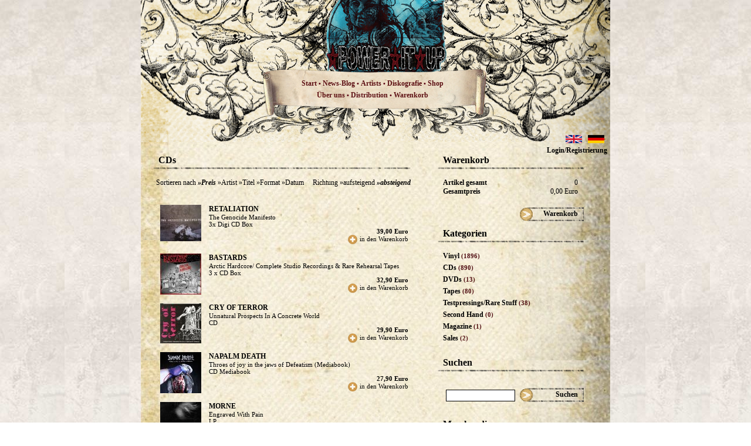

--- FILE ---
content_type: text/html; charset=UTF-8
request_url: https://www.power-it-up.de/cds/view2_s8000_cat2/index.htm?sort=price&pro=0&dir=desc
body_size: 85631
content:
<!DOCTYPE html PUBLIC "-//W3C//DTD XHTML 1.0 Strict//EN" "http://www.w3.org/TR/xhtml1/DTD/xhtml1-strict.dtd">
<html xmlns="http://www.w3.org/1999/xhtml">
<head>
    			<title>Power it up - Shop - CDs</title>
		<meta http-equiv="Content-Language" content="de" />
	<meta http-equiv="Content-Type" content="text/html; charset=iso-8859-1" />
	<meta http-equiv="Content-Script-Type" content="text/javascript" />
	<meta http-equiv="Content-Style-Type" content="text/css" />
	<meta http-equiv="expires" content="604800" />
	<meta name="robots" content="index,follow" />
	<meta name="keywords" content="Grind, Crust, D-Beat, T-Shirts, Metal, Grindcore, Shop, Mailorder, LPs, Record, Nasum, Haemorrhage, Napalm Death, Regurgitate, Wolfbrigade, Agathocles, Cacass, Phobia" />
			<meta name="description" content="Shop - CDs" />
		<base href="https://www.power-it-up.de/" />
		<!--[if lte IE 6]></base><![endif]-->    	<link rel="stylesheet" type="text/css" href="lib/cim/css/default.css" />
	<!--[if IE]>
		<link rel="stylesheet" type="text/css" href="lib/cim/css/default_ie.css" />
	<![endif]-->
	<!--[if lt IE 7]>
		<link rel="stylesheet" type="text/css" href="lib/cim/css/default_lt_ie_7.css" />
	<![endif]-->
	<link rel="stylesheet" type="text/css" href="lib/cim/css/lightbox.css" />
  <script type="text/javascript" src="lib/cim/js/prototype.js" ></script>
  <script type="text/javascript" src="lib/cim/js/scriptaculous.js" ></script>
  <script type="text/javascript" src="lib/cim/js/tools.js" ></script>
  <script type="text/javascript" src="lib/cim/js/lightbox.js" ></script>
 

    <script type="text/javascript">
        <!--//
//{if $user->isAdmin() || $user->isSuperadmin()}
var f8Pressed = false;

document.onkeydown  = keydownhandler;
document.onkeyup    = keyuphandler;

function keydownhandler(e) {
	if (getUnicodeFromEvent(e) == 119) { //F8
		f8Pressed = true;
	}
}

function keyuphandler(e) {
	if (getUnicodeFromEvent(e) == 119) { //F8
		f8Pressed = false;
	}
}

function getUnicodeFromEvent(e) {
	if (typeof(e) == 'undefined' && typeof(window.event) != 'undefined') {
    e = window.event;
	}
	return e.charCode ? e.charCode : e.keyCode;
}

function edit(sp, e) {
	if (f8Pressed) {
		window.open(
			'index.php?s=20000&' +
			'id=' + $(sp).id,
			'Admin',
			'directories=no,' +
			'height=650,' +
			'width=950,' +
			'left=200,' +
			'top=200,' +
			'location=no,' +
			'menubar=no,' +
			'resizable=no,' +
			'scrollbars=no,' +
			'status=no,' +
			'titlebar=no,' +
			'toolbar=no'
		);
		f8Pressed = false;
		return false;
	} else {
		return true;
	}
}

function changeImg(im, e) {
	if (f8Pressed) {
		window.open(
			'index.php?s=20010&' +
			'imgWidth=' + $(im).clientWidth + '&' +
			'imgHeight=' + $(im).clientHeight + '&' +
			'imgPath=' + escape($(im).style.backgroundImage),
			'Admin',
			'directories=no,' +
			'width=640,' +
			'left=300,' +
			'top=300,' +
			'location=no,' +
			'menubar=no,' +
			'resizable=yes,' +
			'scrollbars=no,' +
			'status=no,' +
			'titlebar=no,' +
			'toolbar=no'
		);
		f8Pressed = false;
		return false;
	} else {
		return true;
	}
}

function changeCursor(sp, e) {
	if (f8Pressed) {
		$(sp).style.cursor = 'crosshair';
	} else {
		$(sp).style.cursor = '';
	}
}

function altShiftPressed(e) {
	if (typeof(e) == 'undefined' && typeof(window.event) != 'undefined') {
    e = window.event;
	}
	return e.altKey && e.shiftKey;
}

/* Admin-Bereich */

function pressPowerButton(container) {/**/
	window.location.href='index.php?s=8000&logout';
	$(container).style.backgroundImage='url(pages/gfx/power_button_down.png)'
/**/}

function releasePowerButton(container) {
	$(container).style.backgroundImage='url({$gfxpath}/power_button.png)'
}
//{/if}

var TimeOut = null;
var currentShow = 0;


Event.observe(window, 'load', function() {
	$$("span.addToCart").each(function(el)
	{
		Event.observe($(el), "click", function()
		{
			var Product = $(this).readAttribute("plain");
			var ProductID = $(this).readAttribute("rel");
			var Size = $("size_"+Product).value;
			new Ajax.Request('index.php?s=200100',
			{
				method: 'post',
				parameters: {action: 'tocart', article: ProductID, size: Size},
				onSuccess: function(xmlHttpRequest) {
			    	var res = xmlHttpRequest.responseText.evalJSON(true);
			    	$('total_items').innerHTML = res['total_items'];
			    	$('total_price').innerHTML = res['total_price'];
			    	
			    	$('cart_message_'+Product).show();
			    },
			    onFailure: function(xmlHttpRequest) {
			    	alert(
			    		'Fehler beim �bernehmen in den Warenkorb!\n' +
			    		'Grund: ' +
			    		xmlHttpRequest.status + ' - ' +
			    		xmlHttpRequest.statusText
			    	);
						return false;
			    },
			    onComplete: function(xmlHttpRequest) {
//					    	window.alert(xmlHttpRequest.responseText);
			    }
			  }
			);
		});
	});
	
	$$("select.size").each(function(el)
	{
		Event.observe($(el), "change", function()
		{
			var id = $(this).readAttribute("rel");
			var options = $(this).select("option");
			for (var i=0; i<options.length; i++)
			{
				if ($(options[i]).selected)
				{
					$('price_'+id).innerHTML = $(options[i]).readAttribute("price");
					
					if ($(options[i]).readAttribute("wholesale_price") != '0,00')
					{
						$('wpprice_'+id).innerHTML = $(options[i]).readAttribute("price");
						$('wprice_'+id).innerHTML = $(options[i]).readAttribute("wholesale_price_net");
						$('wnprice_'+id).innerHTML = $(options[i]).readAttribute("wholesale_price");
						
						$('w_price_'+id).show();
						$('n_price_'+id).hide();
					} else
					{
						$('w_price_'+id).hide();
						$('n_price_'+id).show();
					}
					
					$('addCart_'+id).writeAttribute("rel", $(options[i]).readAttribute("sid"));
				}
			}
		});
	});
});

function changePrevImg(path, id) {
	var pic = $('prodpic');
	pic.writeAttribute('href', path);
	//console.log(path);
	pic.select('img')[0].src = path;
}

function hideIntro()
{
	$('intro').hide();
	$('container_alt_bg').show();
}

//-->
    </script>
    <script type="text/javascript">
        <!--//

//-->
    </script>
    <script type="text/javascript">
        <!--//

//-->
    </script>
    <style type="text/css">
        <!--/**/
/**********************************************************************/
/** shared.css ********************************************************/
/**********************************************************************/


/**********************************************************************/
/** Allgemein *********************************************************/
/**********************************************************************/


body,p,a,h1,h2,h3,h4,h5,h6,td,th,label,legend,caption,li,blockquote,address,pre,input,select,textarea,button,code {/**/
	margin: 0px;
	padding: 0px;
	font-family: Georgia;
	font-size: 12px;
	position: relative;
	top:0px;
	left:0px;
/**/}

pre,input,select,textarea,code {/**/
/**/}


/**********************************************************************/
/** 0. Wrapperebene ***************************************************/
/**********************************************************************/

body {/**/
    text-align: left;
	height: 100%;
	padding: 0px;
	margin: 0px;
	background-image: url(pages/gfx/body_bg.jpg);
/**/}

/**********************************************************************/
/** frame styles ******************************************************/
/**********************************************************************/

#container {/**/
	margin: 0px auto 0px auto;
	width: 800px;
	min-height: 1000px;
	position: relative;
	top: 0px;
	left: 0px;
	background-image: url(pages/gfx/container_bg.jpg);
	background-position: bottom;
	background-repeat: no-repeat;
	padding-bottom: 220px;
/**/}

#container_alt {/**/
	margin: 0 auto;
	width: 800px;
	min-height: 1100px;
	position: relative;
	top: 0px;
	left: 0px;
	background-image: url(pages/gfx/container_bg_alt.jpg);
	background-position: bottom;
	background-repeat: no-repeat;
	padding-bottom: 220px;
/**/}

#container_alt_bg {/**/
	margin: 0px auto;
	width: 800px;
	background-image: url(pages/gfx/container_bg_alt_bit.jpg);
/**/}

#container_alt_bg_intro {/**/
	margin: 0px auto;
	width: 800px;
/**/}

#intro_bar {/**/
	width: 100%;
	height: 40px;
	background-color: #000;
	color: #FFF;
	text-align: right;
/**/}

#skipintro {/**/
	padding-right: 20px;
	padding-top: 13px;
	font-weight: bold;
    color: #FFF;
    cursor: pointer;
/**/}


#h_menu {/**/
    margin-top: -1px;
	margin-left: 25px;
    width: 739px;
    height: 432px;
    position: relative;
    top: 0px;
    left: 0px;
    /*background-image: url(pages/gfx/header_menu.jpg);*/
/**/}

#h_menu_alt {/**/
    margin-top: -1px;
	margin-left: 0;
    width: 800px;
    height: 250px;
    /*background-image: url(pages/gfx/header_menu.jpg);*/
/**/}

#h_menu_text, #h_menu_text_alt {
	position: absolute;
	top: 233px;
	left: 210px;
	line-height: 20px;
	width: 330px;
	text-align: center;
	color: #590011;
	font-weight: 600;
	font-size: 11px;
}

#h_menu_text_alt {
	top: 133px;
	left: 230px;
}

#h_menu_text a, #h_menu_text_alt a  {
	color: #5D1014;
}

/**********************************************************************/
/** 1. Wrapperebene ***************************************************/
/**********************************************************************/

/* Wrapper des Seitenheaders */
#page_header {/**/
	position: relative;
	width: 950px;
	height: 94px;
/**/}

/* Wrapper des Seiteninhalts */
#page_content {/**/
	padding: 10px 10px 30px 10px;
	text-align: left;
	height: 100%;
/**/}

/* Wrapper des Seiteninhalts */
#admin_wrapper {
	padding: 10px 10px 30px 10px;
	background-color: #FFFFFF;
}

/* Wrapper des Seiteninhalts */
#admin_content {
	width: 650px;
	margin: 0px auto;
}

/* Inhalts-Wrapper der Seite */
#content_wrapper {/**/
	position: relative;
	width: 950px;
	margin-left: auto;
	margin-right: auto;
	background-color: white;
/**/}

/* Wrapper des Seitenfooters */
#page_footer {/**/
	position: relative;
	width: 930px;
	padding: 10px;
	padding-bottom: 0px;
	border-top: 10px solid ;
/**/}

#footer {
	position: absolute;
	bottom: 45px;
	color: #000;
	text-align: center;
	width: 800px;	
	font-weight: normal;
	font-size: 11px;
}

/**********************************************************************/
/*** #page_header *****************************************************/
/**********************************************************************/

#page_logo {/**/
	position: absolute;
	top: 0px;
	left: 0px;
	width: 230px;
	height: 74px;
	padding: 10px;
	text-align: center;
	background-repeat: no-repeat;
	background-color: #FFFFFF;
/**/}

#page_top {/**/
	position: absolute;
	top: 0px;
	right: 0px;
	width: 950px;
	height: 95px;
	text-align: center;
	background-position: right;
	background-repeat: no-repeat;
	background-color: #FFFFFF;
	border-bottom: 1px solid ;
	background-image:url(pages/gfx/header.png);
/**/}

#page_language {
	position: absolute;
	top: 210px;
	right: 5px;
}

#header_menu {
	position: absolute;
	top: -26px;
	right: 0px;
	text-decoration: none;
}

#header_menu a  {
	color: #FFFFFF;
	text-decoration: none;
	font-size: 11px;
}

#header_kontakt{
	margin-left: 10px;
}

/**********************************************************************/
/*** #page_footer *****************************************************/
/**********************************************************************/

.footer_item_left {
	float: left;
	margin-right: 10px;
	font-size: 0.85em;
	text-align: left;
}

.footer_item_right {
	float: right;
	margin-left: 10px;
}

/**********************************************************************/
/*** #page_menu *******************************************************/
/**********************************************************************/


#page_menu {/**/
	width: 202px;
    background-color: #ffffff;
    border: 1px solid ;
    padding: 4px;
/**/}

#page_menu h4 {/**/
	font-size: 12px;
	color: ;
	border-bottom: 1px solid ;
/**/}

.menu_item {/**/
	text-align: center;
	font-family: Trebuchet MS;
	font-weight: bold;
	float: left;
	height: 48px;
	cursor: pointer;
	padding-top: 36px;
	padding-left: 15px; 
	padding-right:15px;
	width:110px;
	text-decoration: none;
	font-size: 15px;
	color: ;
/**/}

/**********************************************************************/
/*** Admin-Bereich ****************************************************/
/**********************************************************************/

#admin_bar {/**/
	width: 100%;
	height: 30px;
	background: #cccccc url(pages/gfx/admin_back.png) top left repeat-x;
	text-align: center;
	font-size: 0.8em;
/**/}

#admin_controls {
	position: relative;
	top: 4px;
	left: 0px;
	width: 940px;
	height: 20px;
	margin-left: auto;
	margin-right: auto;
	font-weight: bold;
}

#admin_menu {
	position: relative;
	top: 4px;
	left: 0px;
	z-index: 100;
	width: 940px;
	margin-left: auto;
	margin-right: auto;
	font-weight: bold;
}

#edit_objects {
	position: absolute;
	top: 0px;
	left: 600px;
	width: 250px;
	height: 20px;
	text-align: left;
}

#back_control {/**/
	height: 20px;
	padding-left: 20px;
	padding-top: 5px;
	float: right;
	background: transparent url(pages/gfx/back_admin.png) center left no-repeat;
	text-align: left;
	cursor: pointer;
/**/}

#language_control {/**/
	height: 20px;
	margin-left: 40px;
	padding-top: 5px;
	float: right;
	text-align: left;
/**/}

#logout_control {/**/
	height: 20px;
	padding-right: 25px;
	padding-top: 5px;
	margin-left: 40px;
	float: right;
	background: transparent url(pages/gfx/power_button.png) top right no-repeat;
	text-align: right;
	cursor: pointer;
/**/}

.text_small {
	width: 50px;
}

.text_medium {
	width: 350px;
}

.text_big {
	width: 500px;
}

.textarea_small {
	width: 500px;
	height: 50px;
}

.textarea_medium {
	width: 500px;
	height: 200px;
}

.textarea_big {
	width: 500px;
	height: 500px;
}

.button_bar {
	width: 100%;
	padding-top: 10px;
	margin-top: 15px;
	border-top: 1px solid #aaaaaa;
}

.error_message {
	margin-top: 5px;
	color: #ee0000;
}


/**********************************************************************/
/*** page_content *****************************************************/
/**********************************************************************/

#page_content_table {
	width: 100%;
}

div.r1 {
	border:1px solid #88A;
	padding:10px;
}

/**********************************************************************/
/** generische Klassen ************************************************/
/**********************************************************************/

.clear {
	clear: both;
}


/**********************************************************************/
/** Buttons ***********************************************************/
/**********************************************************************/

.button_tiny {
	position: relative;
	width: 20px;
	height: 20px;
	cursor: pointer;
}

.button_small {/**/
	position: relative;
	height: 20px;
	padding-left: 20px;
	background-image: url(pages/gfx/forward.png);
	background-position: center left;
	background-repeat: no-repeat;
	text-align: left;
	white-space: nowrap;
	cursor: pointer;
/**/}

.button_medium {/**/
	width: 100px;
	height: 20px;
	background-image: url(pages/gfx/button_medium.png);
/**/}

.button_medium_grey {/**/
	width: 100px;
	height: 20px;
	background-image: url(pages/gfx/button_medium_grey.jpg);
/**/}

.button_medium_white {/**/
	width: 100px;
	height: 20px;
	color: black;
	font-size: 11px;
	background-color: white;
	border: #FFFFFF solid 1px;
/**/}

.button_medium:active {/**/
	background-image: url(pages/gfx/button_medium_down_grey.jpg);
/**/}

.button_medium_grey:active {/**/
	background-image: url(pages/gfx/button_medium_down_grey.jpg);
/**/}

/**********************************************************************/
/** links *************************************************************/
/**********************************************************************/

a {/**/
	color: #000;
/**/}

/**********************************************************************/
/** list **************************************************************/
/**********************************************************************/

ul,ol {/**/
	
/**/}

#ajax-selected ul, #ajax-selected-edit ul {/**/
	list-style-image: url(pages/gfx/dot.png);
/**/}

#ajax-selected li, #ajax-selected-edit li {
	margin-left: 10px;
}

#ajax-selected li, #ajax-selected-edit li {
	font-size: 11px;
}

#ajax-selected a {
	font-size: 11px;
}

#selected {/**/
	bottom: 10px;
	width: 170px;
	margin-bottom: 115px;
	border: 1px dashed ;
/**/}

#selected h4 {
	padding: 2px;
	padding-left: 5px;
}

#selected .remove {
	cursor: pointer;
	
}

/**********************************************************************/
/** Fragments *********************************************************/
/**********************************************************************/
/** payments **************************************************************/

.payments-box {
    position:absolute;
    top:305px;
    left:12px;
}

.payments-box img {
    margin-right: 5px;
}

/** infobar ***********************************************************/

#infobar {
	float: right;
	margin-right: 45px;
}
#infobar_main {
	position: absolute;
	left: 460px;
	top: 432px;	
}

.content {
	margin-left: 20px;
	float: left;
}

#logged_in_as {
	font-size: 10px;
	text-align: right;
	margin-bottom: 20px;
}

/** menu **************************************************************/

.admin_menu_item {
	position: relative;
	top:  0px;
	left: 0px;
	z-index: 120;
	width: 150px;
	float: left;
	overflow: visible;
}

.admin_menu_header {
	position: relative;
	top: 0px;
	left: 15px;
	z-index: 130;
	text-align:left;
	font-weight: bold;
	cursor: pointer;
	padding-top: 5px;
}

.admin_menu_content {
	position: relative;
	top:  7px;
	left: 0px;
	z-index: 140;
	width: 150px;
}

.admin_menu_lvl {
	position: absolute;
	top: 0px;
	left: 0px;
	z-index: 150;
	padding: 5px;
	width: 150px;
	border: 1px solid #aaaaaa;
	background-color: #eeeeee;
}

.admin_menu_lvl tr {
	cursor: pointer;
}

.admin_menu_lvl tr:hover {
	background-color: #dddddd;
}

.admin_menu_lvl td {
}

.admin_menu_lvl td.icon {
	width: 10px;
}

.admin_menu_lvl td.text {
	white-space: nowrap;
}

.admin_menu_lvl td.children {/**/
	width: 10px;
	background-image: url(pages/gfx/arrow_forward_tiny.png);
	background-position: center center;
	background-repeat: no-repeat;
/**/}

.admin_menu_children_wrapper {
	position: relative;
	top: 0px;
	left: 10px;
	width: 10px;
	height: 18px;
}

/****************************************************/
/***************** �berschriften ********************/
/****************************************************/

h1 {/**/
    font-size: 16px;
    margin-left: 10px;
    font-family: Georgia;
/**/}

/****************************************************/
/***************** shop_info **********************/
/****************************************************/

#shop_info {/**/
    width: 250px;
    margin-top: 15px;
    margin-left: 36px;
    padding-bottom: 40px;
    position: relative;
/**/}

#shop_info a {
	color: #000;	
}

#shop_info_line {/**/
    width: 250px;
    height: 5px;
    font-size: 0px;
    background-image: url(pages/gfx/n_line.png);
    margin-bottom: 15px;
/**/}

#shop_info table {
	width: 230px;
	margin-left: 10px;
	margin-right: 10px;
}

#shop_info table .label {
	font-weight: bold;
}

#shop_info table .value {
	text-align: right;
}

.shop_info_title{/**/
    font-weight: bold;
    margin-left: 10px;
    margin-top: 5px;
/**/}


/****************************************************/
/********************* news *************************/
/****************************************************/

#news {/**/
    width: 250px;
    margin-top: 15px;
    margin-left: 36px;
/**/}

#n_line {/**/
    width: 250px;
    height: 5px;
    font-size: 0px;
    background-image: url(pages/gfx/n_line.png);
/**/}

.n_title{/**/
    font-weight: bold;
    text-transform: uppercase;
/**/}

.n_text{/**/

/**/}

/****************************************************/
/********************* newsletter *******************/
/****************************************************/

#snn_cont {/**/
    width: 250px;
    margin-top: 15px;
    margin-left: 36px;
/**/}

#newsletter {/**/
    width: 250px;
    position: relative;
    top: 0;
    left: 0;
    margin-top: 15px;
    margin-left: 36px;
/**/}

#nl_line {/**/
    width: 250px;
    height: 5px;
    font-size: 0px;
    background-image: url(pages/gfx/nl_line.png);
/**/}

.nl_input {/**/
    margin: 15px;
    border: 1px solid black;
    padding: 3px;
    width: 110px;
    font-size: 11px;
/**/}

/****************************************************/
/********************* shopnews *********************/
/****************************************************/

#shopnews {/**/
    width: 250px;
    margin-top: 15px;
/**/}

#sn_line {/**/
    width: 250px;
    height: 5px;
    font-size: 0px;
    background-image: url(pages/gfx/sn_line.png);
/**/}

.sn_title{/**/
    font-weight: bold;
    text-transform: uppercase;
/**/}

.sn_text{/**/

/**/}

/****************************************************/
/****************** warlord ************************/
/****************************************************/

#warlord {/**/
    width: 250px;
    margin-top: 15px;
    margin-left: 36px;
/**/}

#wl_line {/**/
    width: 250px;
    height: 74px;
    font-size: 0px;
    background-image: url(pages/gfx/wl_line.png);
    background-position: center;
/**/}

.warlord{/**/
    width: 76px;
    float: left;
    margin-top: 15px;
    margin-right: 17px;
/**/}

.wl_title {/**/
    text-align: center;
    font-weight: bold;
    font-size: 12px;
/**/}

.wl_info1 {/**/
    font-size: 12px;
    text-align: center;
/**/}

/****************************************************/
/***************** categories **********************/
/****************************************************/

#categories {/**/
    width: 250px;
    margin-top: 15px;
    margin-left: 36px;
/**/}

#categories a {
	color: #000;	
}

#ctg_line {/**/
    width: 250px;
    height: 5px;
    font-size: 0px;
    background-image: url(pages/gfx/n_line.png);
    margin-bottom: 15px;
/**/}

.ctg_title, .wl_text{/**/
    font-weight: bold;
    margin-left: 10px;
    margin-top: 5px;
/**/}

/****************************************************/
/********************* search ***********************/
/****************************************************/

#search {/**/
    width: 250px;
    margin-top: 25px;
    width: 250px; 
    margin-left: 36px;
/**/}

#s_line {/**/
    width: 250px;
    height: 5px;
    font-size: 0px;
    background-image: url(pages/gfx/nl_line.png);
/**/}

.s_input {/**/
    margin: 15px;
    border: 1px solid black;
    padding: 3px;
    font-size: 11px;
    width: 110px;
/**/}



/****************************************************/
/*************** item per page **********************/
/****************************************************/

#item_per_page{/**/
    width: 805px;
    height: 37px;
    /*background-image: url(pages/gfx/items_pp.png);*/
    background-image: url(pages/gfx/linie_sub.png);
    background-repeat: no-repeat;
    background-position: top;
    position: absolute;
    bottom: 92px;
    left: -5px;
    font-family: Arial;
/**/}

#pages {
	font-size: 11px;
	position: absolute;
	top: 10px;
	left: 20px;
	font-weight: bold;
}

#pages span, #items span {
	color: black;
}

#view
{
	font-size: 11px;
	position: absolute;
	top: 10px;
	right: 20px;
	font-weight: bold;
}

#view *
{
	font-size: 11px;
}

#items {
	font-size: 11px;
	position: absolute;
	top: 10px;
	left: 320px;
	font-weight: bold;
}

.p_counts{/**/
	font-size: 11px;
	color: #510f13;
/**/}

#stars_4_rate{/**/
    width: 80px;
    height: 18px;
    background-image: url(pages/gfx/stars4rate.png);
/**/}

#cart_button, #login_button_home {
	position: absolute;
	right: 0;
	bottom: -23px;
	width: 111px;
	height: 33px;
	background-image: url('pages/gfx/cart_button2.png');
	background-position: right;
	background-repeat: no-repeat;
	text-align: right;
	padding: 25px 10px 7px 0;
	font-weight: bold;
	cursor: pointer;
}

#search_button, #newsletter_button {
	position: absolute;
	right: 0px;
	bottom: -6px;
	width: 111px;
	height: 33px;
	background-image: url('pages/gfx/cart_button2.png');
	background-position: right;
	background-repeat: no-repeat;
	text-align: right;
	padding: 25px 10px 7px 0;
	font-weight: bold;
	cursor: pointer;
}

#login_button {
	width: 105px;
	height: 19px;
	background-image: url('pages/gfx/cart_button2.png');
	background-position: right;
	background-repeat: no-repeat;
	text-align: right;
	margin-top: 10px;
	padding-top: 3px;
	padding-right:5px;
	font-weight: bold;
	cursor: pointer;
}

#register_button,.newsletter_button {
	width: 128px;
	height: 19px;
	background-image: url('pages/gfx/register_button.png');
	background-position: right;
	background-repeat: no-repeat;
	text-align: right;
	margin-top: 10px;
	padding-top: 3px;
	padding-right:5px;
	font-weight: bold;
	cursor: pointer;
}

#newpw_button {
	width: 171px;
	height: 19px;
	background-image: url('pages/gfx/save_cart_button.png');
	background-position: right;
	background-repeat: no-repeat;
	text-align: right;
	margin-top: 10px;
	padding-top: 3px;
	padding-right:5px;
	font-weight: bold;
	cursor: pointer;
}

#save_cart {
	float: left;
	left: 0px;
	bottom: -6px;
	width: 171px;
	height: 19px;
	padding-top: 5px;
	padding-right: 5px;
	background-image: url('pages/gfx/save_cart_button.png');
	background-repeat: no-repeat;
	text-align: right;
	font-weight: bold;
	cursor: pointer;
}

#checkout_cart {
	float: right;
	right: 0px;
	bottom: -6px;
	width: 171px;
	height: 19px;
	padding-top: 5px;
	padding-right: 5px;
	background-image: url('pages/gfx/save_cart_button.png');
	background-repeat: no-repeat;
	text-align: right;
	font-weight: bold;
	cursor: pointer;
}

#checkout_back {
	position: relative;
	left: 0px;
	bottom: -6px;
	width: 188px;
	height: 19px;
	padding-top: 5px;
	padding-right: 8px;
	background-image: url('pages/gfx/checkout_back_button.png');
	background-repeat: no-repeat;
	text-align: right;
	font-weight: bold;
	cursor: pointer;
}

#checkout_back2 {
	position: relative;
	left: 0px;
	bottom: -40px;
	width: 202px;
	height: 19px;
	padding-top: 5px;
	padding-right: 8px;
	background-image: url('pages/gfx/checkout_back_button2.png');
	background-repeat: no-repeat;
	text-align: right;
	font-weight: bold;
	cursor: pointer;
}

#checkout_next {
	position: relative;
	right: 0px;
	bottom: -6px;
	width: 188px;
	height: 19px;
	padding-top: 5px;
	padding-left: 8px;
	background-image: url('pages/gfx/checkout_next_button.png');
	background-repeat: no-repeat;
	text-align: left;
	font-weight: bold;
	cursor: pointer;
}

#search_button {
	position: absolute;
	right: 0px;
	bottom: -6px;
	width: 111px;
	height: 33px;
	background-image: url('pages/gfx/cart_button2.png');
	background-position: right;
	background-repeat: no-repeat;
	text-align: right;
	padding: 25px 10px 7px 0;
	font-weight: bold;
	cursor: pointer;
}

#save_cart {
	position: relative;
	left: 0px;
	bottom: -6px;
	width: 171px;
	height: 19px;
	padding-top: 5px;
	padding-right: 5px;
	background-image: url('pages/gfx/save_cart_button.png');
	background-repeat: no-repeat;
	text-align: right;
	font-weight: bold;
	cursor: pointer;
}

#checkout_cart {
	position: relative;
	right: 0px;
	bottom: -6px;
	width: 171px;
	height: 19px;
	padding-top: 5px;
	padding-right: 5px;
	background-image: url('pages/gfx/save_cart_button.png');
	background-repeat: no-repeat;
	text-align: right;
	font-weight: bold;
	cursor: pointer;
}

#checkout_back {
	position: relative;
	left: 0px;
	bottom: -6px;
	width: 188px;
	height: 19px;
	padding-top: 5px;
	padding-right: 8px;
	background-image: url('pages/gfx/checkout_back_button.png');
	background-repeat: no-repeat;
	text-align: right;
	font-weight: bold;
	cursor: pointer;
}

#checkout_back2 {
	position: relative;
	left: 0px;
	bottom: -40px;
	width: 202px;
	height: 19px;
	padding-top: 5px;
	padding-right: 8px;
	background-image: url('pages/gfx/checkout_back_button2.png');
	background-repeat: no-repeat;
	text-align: right;
	font-weight: bold;
	cursor: pointer;
}

.orderbutton {
	cursor: pointer;
}

.header_line {/**/
    width: 100%;
    height: 5px;
    font-size: 0px;
    margin-top: 2px;
    margin-bottom: 15px;
    background-image: url(pages/gfx/nr_line.png);
/**/}

.orange_link span {
	color: #510f13;
	font-weight: bold;
}

/****************************************************/
/***************** �Shop Funktionen *****************/
/****************************************************/

.addToCart {
	cursor: pointer;
	background-image: url('pages/gfx/atc_icon.png');
	background-repeat: no-repeat;
	padding-left: 20px;
	padding-top: 1px;
	height: 16px;
	display: inline-block;
}

#no_products {
	margin: 20px;
	font-weight: bold;
	text-align: center;	
}

.grid {
	width: 420px;
	vertical-align: bottom;
	margin: 0 auto;
}

.grid td {
	padding: 10px 5px;
}

.grid td .sdiv {
	position: relative;
	width:100%;
	height:285px;
}

.language {
	position:relative;
	z-index:10;
	top:-40px;
}
/**/-->
    </style>
<!--[if IE]>
    <style type="text/css">
        <!--/**/
/**********************************************************************/
/** shared_ie.css ********************************************************/
/**********************************************************************/
#infobar {
	float: right;
	margin-right: 10px;
}

/**/-->
    </style>
<![endif]-->
<!--[if lt IE 7]>
    <style type="text/css">
        <!--/**/
/**********************************************************************/
/** shared_lt_ie_7.css ********************************************************/
/**********************************************************************/

/**/-->
    </style>
<![endif]-->
    <style type="text/css">
        
    </style>

    <style type="text/css">
        <!--/**/
/****************************************************/
/*********************** Article ********************/
/****************************************************/

#articles {/**/
    width: 440px;
    margin-top: 15px;
/**/}

#articles .label {
	font-size: 13px;
}

#article_line {/**/
    width: 440px;
    height: 5px;
    font-size: 0px;
    margin-bottom: 10px;
    background-image: url(pages/gfx/nr_line.png);
/**/}

.article_pic {/**/
    margin: 0 10px 10px 10px;
	float: left;
/**/}

.article_text {
	float: left;
	width: 230px;
}

/****************************************************/
/*********************** LPs ************************/
/****************************************************/

#lps {/**/
    width: 440px;
    margin-top: 15px;
/**/}

#lps_line {/**/
    width: 440px;
    height: 5px;
    font-size: 0px;
    background-image: url(pages/gfx/nr_line.png);
/**/}

.lps {/**/
    width: 70px;
    float: left;
    margin-top: 15px;
    margin-left: 20px;
/**/}

.lps_pic {/**/
    float: left;
    font-size: 12px;
    line-height: 20px;
    margin-top: 15px;
    margin-left: 13px;
/**/}

.lps_text  {/**/
    width: 340px;
    float: left;
    font-size: 11px;
    margin-top: 15px;
    margin-left: 13px;
    position: relative;
/**/}

#pages {

}

#sort {
	text-align: right;	
}

.sort_active {
	font-style: italic;
	font-weight: bold;
}

.isincart {/**/
	background-image: url(pages/gfx/isincart.png);
	background-position: left top;
	background-repeat: no-repeat;
	display: inline-block;
	padding-left: 20px;
	padding-top: 1px;
/**/}
/**/-->
    </style>
<!--[if IE]>
    <style type="text/css">
        <!--/**/

/**/-->
    </style>
<![endif]-->
<!--[if lt IE 7]>
    <style type="text/css">
        <!--/**/

/**/-->
    </style>
<![endif]-->


<!--
<script src="https://ssl.google-analytics.com/ga.js" type="text/javascript"></script>
-->

<script src="https://www.google-analytics.com/ga.js" type="text/javascript"></script>
<script type="text/javascript">
try {
var pageTracker = _gat._getTracker("UA-11916716-1");
pageTracker._trackPageview();
} catch(err) {}</script>
</head>
<body>
    	<div id="container_alt_bg" >
	    <div id="container_alt">
	        <div id="h_menu_alt">
	            <img src="pages/gfx/header_menu_alt.jpg" usemap="#h_menu" alt="" />
	            <div id="h_menu_text_alt">
		            <a href="http://www.power-it-up.de/startseite/s1000/index.htm"><span>Start</span></a> &bull;
<a href="http://power-it-up-news.de/"><span>News-Blog</span></a> &bull;
<a href="http://www.power-it-up.de/artists/s4000/index.htm"><span>Artists</span></a> &bull;
<a href="http://www.power-it-up.de/diskografie/s5000/index.htm"><span>Diskografie</span></a> &bull;
<a href="http://www.power-it-up.de/s8000/index.htm"><span>Shop</span></a><br />
	<style>#testhover span.downa { display: none; }</style>
	<a href="http://www.power-it-up.de/s18100/index.htm"><span>Über uns</span></a> &bull;
<a href="http://www.power-it-up.de/s15000/index.htm"><span>Distribution</span></a> &bull;
<a href="http://www.power-it-up.de/warenkorb/s6000/index.htm"><span>Warenkorb</span></a>	            </div>
					<div id="page_language" class="language" style="">
		<br />
																					<p style="float:right;margin:5px;">
				<a class="none" href="http://www.power-it-up.de/s8000/index.htm?lang=de" style="font-weight:bold;">
					<img src="res/_language/logo/medium/1.png">
									</a>
			</p>
														<p style="float:right;margin:5px;">
				<a class="none" href="http://www.power-it-up.de/s8000/index.htm?lang=en" style="">
					<img src="res/_language/logo/medium/2.png">
									</a>
			</p>
				<br />
		<div style="text-align:right;" class="clear">
					<small><a href="http://www.power-it-up.de/s9000/index.htm"><b><span>Login/Registrierung</span></b></a></small>
				</div>
	</div>
	        </div>
	        	<div id="lps" class="content">
					<h1>CDs</h1>
							<div class="header_line"></div>
					<div id="sort">
				<span>Sortieren nach</span>
				<a href="http://www.power-it-up.de/index.php?sort=price&pro=0&dir=desc&s=8000&cat=2&sort=price"  class="sort_active"><span>&raquo;Preis</span></a>
				<a href="http://www.power-it-up.de/index.php?sort=price&pro=0&dir=desc&s=8000&cat=2&sort=artist" ><span>&raquo;Artist</span></a>
				<a href="http://www.power-it-up.de/index.php?sort=price&pro=0&dir=desc&s=8000&cat=2&sort=label" ><span>&raquo;Titel</span></a>
				<a href="http://www.power-it-up.de/index.php?sort=price&pro=0&dir=desc&s=8000&cat=2&sort=format" ><span>&raquo;Format</span></a>
				<a href="http://www.power-it-up.de/index.php?sort=price&pro=0&dir=desc&s=8000&cat=2&sort=date" ><span>&raquo;Datum</span></a>
				&nbsp;&nbsp;&nbsp;
				<span>Richtung</span>
				<a href="http://www.power-it-up.de/index.php?sort=price&pro=0&dir=desc&s=8000&cat=2&dir=asc" ><span>&raquo;aufsteigend</span></a>
				<a href="http://www.power-it-up.de/index.php?sort=price&pro=0&dir=desc&s=8000&cat=2&dir=desc"  class="sort_active"><span>&raquo;absteigend</span></a>
			</div><br />
													<div>
								    <div class="lps_pic">
				        				        				        	<a href="http://www.power-it-up.de/retaliation_-_the_genocide_manifesto_-_3x_digi_cd_box/s8000_pro11976/index.htm"><img src="res/files/product/object11976/pictures/file17194/s.JPG" alt="" /></a>
				        				    </div>
			    			    <div class="lps_text">
			    					        <strong><a href="http://www.power-it-up.de/retaliation_-_the_genocide_manifesto_-_3x_digi_cd_box/s8000_pro11976/index.htm">RETALIATION</a></strong><br/>
				        The Genocide Manifesto<br/>
				    			        3x Digi CD Box<br/>
			        <div align="right">
			        		        	    		        			        															        	
		        	<span id="w_price_11976" style="display:none;">
	        			<br /><br /><br />
	        			<div style="padding: 3px;border:1px solid #510F13;position:absolute;bottom:34px;width:124px;right:0px;">
		        			<small><span>ab 3:</span></small>
							<b><span id="wprice_11976">0,00</span> Euro</b>
							<br /><small>(<span id="wnprice_11976">0,00</span> <span>inkl. MwSt.</span>)</small>
						</div>
						<small><span>Regul&auml;r</span></small> <b><span id="wpprice_11976">39,00</span> Euro</b>
	        		</span>
	        		<b  id="n_price_11976"><span id="price_11976">39,00</span> Euro</b>				<br /><input type="hidden" id="size_11976" />
				    	    	        <span class="addToCart" rel="11976" plain="11976" id="addCart_11976"><span>in den Warenkorb</span></span>
			<span id="cart_message_11976" class="isincart" style="display:none;"><span>im Warenkorb</span></span>
							        </div>
			    </div>
			    <div class="clear"></div>
			</div>
						<div>
								    <div class="lps_pic">
				        				        				        	<a href="http://www.power-it-up.de/bastards_-_arctic_hardcore_complete_studio_recordings_rare_rehearsal_tapes_-_3_x_cd_box/s8000_pro12706/index.htm"><img src="res/files/product/object12706/pictures/file17972/s.jpg" alt="" /></a>
				        				    </div>
			    			    <div class="lps_text">
			    					        <strong><a href="http://www.power-it-up.de/bastards_-_arctic_hardcore_complete_studio_recordings_rare_rehearsal_tapes_-_3_x_cd_box/s8000_pro12706/index.htm">BASTARDS</a></strong><br/>
				        Arctic Hardcore/ Complete Studio Recordings & Rare Rehearsal Tapes<br/>
				    			        3 x CD Box<br/>
			        <div align="right">
			        		        	    		        			        															        	
		        	<span id="w_price_12706" style="display:none;">
	        			<br /><br /><br />
	        			<div style="padding: 3px;border:1px solid #510F13;position:absolute;bottom:34px;width:124px;right:0px;">
		        			<small><span>ab 3:</span></small>
							<b><span id="wprice_12706">0,00</span> Euro</b>
							<br /><small>(<span id="wnprice_12706">0,00</span> <span>inkl. MwSt.</span>)</small>
						</div>
						<small><span>Regul&auml;r</span></small> <b><span id="wpprice_12706">32,90</span> Euro</b>
	        		</span>
	        		<b  id="n_price_12706"><span id="price_12706">32,90</span> Euro</b>				<br /><input type="hidden" id="size_12706" />
				    	    	        <span class="addToCart" rel="12706" plain="12706" id="addCart_12706"><span>in den Warenkorb</span></span>
			<span id="cart_message_12706" class="isincart" style="display:none;"><span>im Warenkorb</span></span>
							        </div>
			    </div>
			    <div class="clear"></div>
			</div>
						<div>
								    <div class="lps_pic">
				        				        				        	<a href="http://www.power-it-up.de/cry_of_terror_-_unnatural_prospects_in_a_concrete_world_-_cd/s8000_pro677/index.htm"><img src="res/files/product/object677/pictures/file16967/s.jpg" alt="" /></a>
				        				    </div>
			    			    <div class="lps_text">
			    					        <strong><a href="http://www.power-it-up.de/cry_of_terror_-_unnatural_prospects_in_a_concrete_world_-_cd/s8000_pro677/index.htm">CRY OF TERROR</a></strong><br/>
				        Unnatural Prospects In A Concrete World<br/>
				    			        CD<br/>
			        <div align="right">
			        		        	    		        			        															        	
		        	<span id="w_price_677" style="display:none;">
	        			<br /><br /><br />
	        			<div style="padding: 3px;border:1px solid #510F13;position:absolute;bottom:34px;width:124px;right:0px;">
		        			<small><span>ab 3:</span></small>
							<b><span id="wprice_677">0,00</span> Euro</b>
							<br /><small>(<span id="wnprice_677">0,00</span> <span>inkl. MwSt.</span>)</small>
						</div>
						<small><span>Regul&auml;r</span></small> <b><span id="wpprice_677">29,90</span> Euro</b>
	        		</span>
	        		<b  id="n_price_677"><span id="price_677">29,90</span> Euro</b>				<br /><input type="hidden" id="size_677" />
				    	    	        <span class="addToCart" rel="677" plain="677" id="addCart_677"><span>in den Warenkorb</span></span>
			<span id="cart_message_677" class="isincart" style="display:none;"><span>im Warenkorb</span></span>
							        </div>
			    </div>
			    <div class="clear"></div>
			</div>
						<div>
								    <div class="lps_pic">
				        				        				        	<a href="http://www.power-it-up.de/napalm_death_-_throes_of_joy_in_the_jaws_of_defeatism_mediabook_-_cd_mediabook/s8000_pro12690/index.htm"><img src="res/files/product/object12690/pictures/file17954/s.jpg" alt="" /></a>
				        				    </div>
			    			    <div class="lps_text">
			    					        <strong><a href="http://www.power-it-up.de/napalm_death_-_throes_of_joy_in_the_jaws_of_defeatism_mediabook_-_cd_mediabook/s8000_pro12690/index.htm">NAPALM DEATH</a></strong><br/>
				        Throes of joy in the jaws of Defeatism (Mediabook)<br/>
				    			        CD Mediabook<br/>
			        <div align="right">
			        		        	    		        			        															        	
		        	<span id="w_price_12690" style="display:none;">
	        			<br /><br /><br />
	        			<div style="padding: 3px;border:1px solid #510F13;position:absolute;bottom:34px;width:124px;right:0px;">
		        			<small><span>ab 3:</span></small>
							<b><span id="wprice_12690">0,00</span> Euro</b>
							<br /><small>(<span id="wnprice_12690">0,00</span> <span>inkl. MwSt.</span>)</small>
						</div>
						<small><span>Regul&auml;r</span></small> <b><span id="wpprice_12690">27,90</span> Euro</b>
	        		</span>
	        		<b  id="n_price_12690"><span id="price_12690">27,90</span> Euro</b>				<br /><input type="hidden" id="size_12690" />
				    	    	        <span class="addToCart" rel="12690" plain="12690" id="addCart_12690"><span>in den Warenkorb</span></span>
			<span id="cart_message_12690" class="isincart" style="display:none;"><span>im Warenkorb</span></span>
							        </div>
			    </div>
			    <div class="clear"></div>
			</div>
						<div>
								    <div class="lps_pic">
				        				        				        	<a href="http://www.power-it-up.de/morne_-_engraved_with_pain_-_lp/s8000_pro12552/index.htm"><img src="res/files/product/object12552/pictures/file17793/s.jpg" alt="" /></a>
				        				    </div>
			    			    <div class="lps_text">
			    					        <strong><a href="http://www.power-it-up.de/morne_-_engraved_with_pain_-_lp/s8000_pro12552/index.htm">MORNE</a></strong><br/>
				        Engraved With Pain<br/>
				    			        LP<br/>
			        <div align="right">
			        		        	    		        			        															        	
		        	<span id="w_price_12552" style="display:none;">
	        			<br /><br /><br />
	        			<div style="padding: 3px;border:1px solid #510F13;position:absolute;bottom:34px;width:124px;right:0px;">
		        			<small><span>ab 3:</span></small>
							<b><span id="wprice_12552">0,00</span> Euro</b>
							<br /><small>(<span id="wnprice_12552">0,00</span> <span>inkl. MwSt.</span>)</small>
						</div>
						<small><span>Regul&auml;r</span></small> <b><span id="wpprice_12552">21,90</span> Euro</b>
	        		</span>
	        		<b  id="n_price_12552"><span id="price_12552">21,90</span> Euro</b>				<br /><input type="hidden" id="size_12552" />
				    	    	        <span class="addToCart" rel="12552" plain="12552" id="addCart_12552"><span>in den Warenkorb</span></span>
			<span id="cart_message_12552" class="isincart" style="display:none;"><span>im Warenkorb</span></span>
							        </div>
			    </div>
			    <div class="clear"></div>
			</div>
						<div>
								    <div class="lps_pic">
				        				        				        	<a href="http://www.power-it-up.de/napalm_death_-_throes_of_joy_in_the_jaws_of_defeatism_limited_mediabook_-_digi_cd_patch/s8000_pro11726/index.htm"><img src="res/files/product/object11726/pictures/file16937/s.jpg" alt="" /></a>
				        				    </div>
			    			    <div class="lps_text">
			    					        <strong><a href="http://www.power-it-up.de/napalm_death_-_throes_of_joy_in_the_jaws_of_defeatism_limited_mediabook_-_digi_cd_patch/s8000_pro11726/index.htm">NAPALM DEATH
</a></strong><br/>
				        Throes of joy in the jaws of defeatism (Limited Mediabook)<br/>
				    			        Digi CD + Patch<br/>
			        <div align="right">
			        		        	    		        			        															        	
		        	<span id="w_price_11726" style="display:none;">
	        			<br /><br /><br />
	        			<div style="padding: 3px;border:1px solid #510F13;position:absolute;bottom:34px;width:124px;right:0px;">
		        			<small><span>ab 3:</span></small>
							<b><span id="wprice_11726">0,00</span> Euro</b>
							<br /><small>(<span id="wnprice_11726">0,00</span> <span>inkl. MwSt.</span>)</small>
						</div>
						<small><span>Regul&auml;r</span></small> <b><span id="wpprice_11726">20,90</span> Euro</b>
	        		</span>
	        		<b  id="n_price_11726"><span id="price_11726">20,90</span> Euro</b>				<br /><input type="hidden" id="size_11726" />
				    	    	        <span class="addToCart" rel="11726" plain="11726" id="addCart_11726"><span>in den Warenkorb</span></span>
			<span id="cart_message_11726" class="isincart" style="display:none;"><span>im Warenkorb</span></span>
							        </div>
			    </div>
			    <div class="clear"></div>
			</div>
						<div>
								    <div class="lps_pic">
				        				        				        	<a href="http://www.power-it-up.de/insect_warfare_-_entomological_siege_20042009_-_2_x_cd_dvd/s8000_pro11421/index.htm"><img src="res/files/product/object11421/pictures/file16620/s.jpg" alt="" /></a>
				        				    </div>
			    			    <div class="lps_text">
			    					        <strong><a href="http://www.power-it-up.de/insect_warfare_-_entomological_siege_20042009_-_2_x_cd_dvd/s8000_pro11421/index.htm">INSECT WARFARE</a></strong><br/>
				        Entomological Siege 2004/2009<br/>
				    			        2 x CD + DVD<br/>
			        <div align="right">
			        		        	    		        			        															        	
		        	<span id="w_price_11421" style="display:none;">
	        			<br /><br /><br />
	        			<div style="padding: 3px;border:1px solid #510F13;position:absolute;bottom:34px;width:124px;right:0px;">
		        			<small><span>ab 3:</span></small>
							<b><span id="wprice_11421">0,00</span> Euro</b>
							<br /><small>(<span id="wnprice_11421">0,00</span> <span>inkl. MwSt.</span>)</small>
						</div>
						<small><span>Regul&auml;r</span></small> <b><span id="wpprice_11421">19,90</span> Euro</b>
	        		</span>
	        		<b  id="n_price_11421"><span id="price_11421">19,90</span> Euro</b>				<br /><input type="hidden" id="size_11421" />
				    	    	        <span class="addToCart" rel="11421" plain="11421" id="addCart_11421"><span>in den Warenkorb</span></span>
			<span id="cart_message_11421" class="isincart" style="display:none;"><span>im Warenkorb</span></span>
							        </div>
			    </div>
			    <div class="clear"></div>
			</div>
						<div>
								    <div class="lps_pic">
				        				        				        	<a href="http://www.power-it-up.de/doom_-_the_eps_anthology_1989-2011_-_2_x_cd/s8000_pro11804/index.htm"><img src="res/files/product/object11804/pictures/file17016/s.jpg" alt="" /></a>
				        				    </div>
			    			    <div class="lps_text">
			    					        <strong><a href="http://www.power-it-up.de/doom_-_the_eps_anthology_1989-2011_-_2_x_cd/s8000_pro11804/index.htm">DOOM</a></strong><br/>
				        The EP's Anthology (1989-2011)<br/>
				    			        2 x CD<br/>
			        <div align="right">
			        		        	    		        			        															        	
		        	<span id="w_price_11804" style="display:none;">
	        			<br /><br /><br />
	        			<div style="padding: 3px;border:1px solid #510F13;position:absolute;bottom:34px;width:124px;right:0px;">
		        			<small><span>ab 3:</span></small>
							<b><span id="wprice_11804">0,00</span> Euro</b>
							<br /><small>(<span id="wnprice_11804">0,00</span> <span>inkl. MwSt.</span>)</small>
						</div>
						<small><span>Regul&auml;r</span></small> <b><span id="wpprice_11804">19,90</span> Euro</b>
	        		</span>
	        		<b  id="n_price_11804"><span id="price_11804">19,90</span> Euro</b>				<br /><input type="hidden" id="size_11804" />
				    	    	        <span class="addToCart" rel="11804" plain="11804" id="addCart_11804"><span>in den Warenkorb</span></span>
			<span id="cart_message_11804" class="isincart" style="display:none;"><span>im Warenkorb</span></span>
							        </div>
			    </div>
			    <div class="clear"></div>
			</div>
						<div>
								    <div class="lps_pic">
				        				        				        	<a href="http://www.power-it-up.de/blood_-_complete_7_live_discography_1990_-_2015_-_2_x_digi_cd/s8000_pro12348/index.htm"><img src="res/files/product/object12348/pictures/file17959/s.jpg" alt="" /></a>
				        				    </div>
			    			    <div class="lps_text">
			    					        <strong><a href="http://www.power-it-up.de/blood_-_complete_7_live_discography_1990_-_2015_-_2_x_digi_cd/s8000_pro12348/index.htm">BLOOD</a></strong><br/>
				        Complete 7" & Live Discography 1990 - 2015<br/>
				    			        2 x Digi CD<br/>
			        <div align="right">
			        		        	    		        			        															        	
		        	<span id="w_price_12348" style="display:none;">
	        			<br /><br /><br />
	        			<div style="padding: 3px;border:1px solid #510F13;position:absolute;bottom:34px;width:124px;right:0px;">
		        			<small><span>ab 3:</span></small>
							<b><span id="wprice_12348">0,00</span> Euro</b>
							<br /><small>(<span id="wnprice_12348">0,00</span> <span>inkl. MwSt.</span>)</small>
						</div>
						<small><span>Regul&auml;r</span></small> <b><span id="wpprice_12348">19,90</span> Euro</b>
	        		</span>
	        		<b  id="n_price_12348"><span id="price_12348">19,90</span> Euro</b>				<br /><input type="hidden" id="size_12348" />
				    	    	        <span class="addToCart" rel="12348" plain="12348" id="addCart_12348"><span>in den Warenkorb</span></span>
			<span id="cart_message_12348" class="isincart" style="display:none;"><span>im Warenkorb</span></span>
							        </div>
			    </div>
			    <div class="clear"></div>
			</div>
						<div>
								    <div class="lps_pic">
				        				        				        	<a href="http://www.power-it-up.de/autophagia_-_spastic_grinding_gore_mayhem_1997_-_2006_-_2x_digi_cd/s8000_pro12349/index.htm"><img src="res/files/product/object12349/pictures/file17579/s.jpg" alt="" /></a>
				        				    </div>
			    			    <div class="lps_text">
			    					        <strong><a href="http://www.power-it-up.de/autophagia_-_spastic_grinding_gore_mayhem_1997_-_2006_-_2x_digi_cd/s8000_pro12349/index.htm">AUTOPHAGIA</a></strong><br/>
				        Spastic Grinding Gore Mayhem (1997 - 2006)<br/>
				    			        2x Digi CD<br/>
			        <div align="right">
			        		        	    		        			        															        	
		        	<span id="w_price_12349" style="display:none;">
	        			<br /><br /><br />
	        			<div style="padding: 3px;border:1px solid #510F13;position:absolute;bottom:34px;width:124px;right:0px;">
		        			<small><span>ab 3:</span></small>
							<b><span id="wprice_12349">0,00</span> Euro</b>
							<br /><small>(<span id="wnprice_12349">0,00</span> <span>inkl. MwSt.</span>)</small>
						</div>
						<small><span>Regul&auml;r</span></small> <b><span id="wpprice_12349">19,90</span> Euro</b>
	        		</span>
	        		<b  id="n_price_12349"><span id="price_12349">19,90</span> Euro</b>				<br /><input type="hidden" id="size_12349" />
				    	    	        <span class="addToCart" rel="12349" plain="12349" id="addCart_12349"><span>in den Warenkorb</span></span>
			<span id="cart_message_12349" class="isincart" style="display:none;"><span>im Warenkorb</span></span>
							        </div>
			    </div>
			    <div class="clear"></div>
			</div>
						<div>
								    <div class="lps_pic">
				        				        				        	<a href="http://www.power-it-up.de/general_surgery_-_formative_forensic_transgressions_-_2_x_cd_slipcase/s8000_pro12414/index.htm"><img src="res/files/product/object12414/pictures/file17649/s.png" alt="" /></a>
				        				    </div>
			    			    <div class="lps_text">
			    					        <strong><a href="http://www.power-it-up.de/general_surgery_-_formative_forensic_transgressions_-_2_x_cd_slipcase/s8000_pro12414/index.htm">GENERAL SURGERY</a></strong><br/>
				        Formative Forensic Transgressions<br/>
				    			        2 x CD Slipcase<br/>
			        <div align="right">
			        		        	    		        			        															        	
		        	<span id="w_price_12414" style="display:none;">
	        			<br /><br /><br />
	        			<div style="padding: 3px;border:1px solid #510F13;position:absolute;bottom:34px;width:124px;right:0px;">
		        			<small><span>ab 3:</span></small>
							<b><span id="wprice_12414">0,00</span> Euro</b>
							<br /><small>(<span id="wnprice_12414">0,00</span> <span>inkl. MwSt.</span>)</small>
						</div>
						<small><span>Regul&auml;r</span></small> <b><span id="wpprice_12414">19,90</span> Euro</b>
	        		</span>
	        		<b  id="n_price_12414"><span id="price_12414">19,90</span> Euro</b>				<br /><input type="hidden" id="size_12414" />
				    	    	        <span class="addToCart" rel="12414" plain="12414" id="addCart_12414"><span>in den Warenkorb</span></span>
			<span id="cart_message_12414" class="isincart" style="display:none;"><span>im Warenkorb</span></span>
							        </div>
			    </div>
			    <div class="clear"></div>
			</div>
						<div>
								    <div class="lps_pic">
				        				        				        	<a href="http://www.power-it-up.de/hemdale_-_can_you_smell_the_stench_-_2_x_cd_slipcase/s8000_pro12549/index.htm"><img src="res/files/product/object12549/pictures/file17790/s.jpg" alt="" /></a>
				        				    </div>
			    			    <div class="lps_text">
			    					        <strong><a href="http://www.power-it-up.de/hemdale_-_can_you_smell_the_stench_-_2_x_cd_slipcase/s8000_pro12549/index.htm">HEMDALE</a></strong><br/>
				        Can You Smell The Stench ??<br/>
				    			        2 x CD Slipcase<br/>
			        <div align="right">
			        		        	    		        			        															        	
		        	<span id="w_price_12549" style="display:none;">
	        			<br /><br /><br />
	        			<div style="padding: 3px;border:1px solid #510F13;position:absolute;bottom:34px;width:124px;right:0px;">
		        			<small><span>ab 3:</span></small>
							<b><span id="wprice_12549">0,00</span> Euro</b>
							<br /><small>(<span id="wnprice_12549">0,00</span> <span>inkl. MwSt.</span>)</small>
						</div>
						<small><span>Regul&auml;r</span></small> <b><span id="wpprice_12549">19,90</span> Euro</b>
	        		</span>
	        		<b  id="n_price_12549"><span id="price_12549">19,90</span> Euro</b>				<br /><input type="hidden" id="size_12549" />
				    	    	        <span class="addToCart" rel="12549" plain="12549" id="addCart_12549"><span>in den Warenkorb</span></span>
			<span id="cart_message_12549" class="isincart" style="display:none;"><span>im Warenkorb</span></span>
							        </div>
			    </div>
			    <div class="clear"></div>
			</div>
						<div>
								    <div class="lps_pic">
				        				        				        	<a href="http://www.power-it-up.de/malignant_tumour_-_metallist_metalbox_-_cd_metalbox/s8000_pro12689/index.htm"><img src="res/files/product/object12689/pictures/file17953/s.jpg" alt="" /></a>
				        				    </div>
			    			    <div class="lps_text">
			    					        <strong><a href="http://www.power-it-up.de/malignant_tumour_-_metallist_metalbox_-_cd_metalbox/s8000_pro12689/index.htm">MALIGNANT TUMOUR</a></strong><br/>
				        Metallist (Metalbox)<br/>
				    			        CD Metalbox<br/>
			        <div align="right">
			        		        	    		        			        															        	
		        	<span id="w_price_12689" style="display:none;">
	        			<br /><br /><br />
	        			<div style="padding: 3px;border:1px solid #510F13;position:absolute;bottom:34px;width:124px;right:0px;">
		        			<small><span>ab 3:</span></small>
							<b><span id="wprice_12689">0,00</span> Euro</b>
							<br /><small>(<span id="wnprice_12689">0,00</span> <span>inkl. MwSt.</span>)</small>
						</div>
						<small><span>Regul&auml;r</span></small> <b><span id="wpprice_12689">18,90</span> Euro</b>
	        		</span>
	        		<b  id="n_price_12689"><span id="price_12689">18,90</span> Euro</b>				<br /><input type="hidden" id="size_12689" />
				    	    	        <span class="addToCart" rel="12689" plain="12689" id="addCart_12689"><span>in den Warenkorb</span></span>
			<span id="cart_message_12689" class="isincart" style="display:none;"><span>im Warenkorb</span></span>
							        </div>
			    </div>
			    <div class="clear"></div>
			</div>
						<div>
								    <div class="lps_pic">
				        				        				        	<a href="http://www.power-it-up.de/the_bristles_-_no_future_in_the_past_-_2_x_cd_dvd/s8000_pro9702/index.htm"><img src="res/files/product/object9702/pictures/file14728/s.jpg" alt="" /></a>
				        				    </div>
			    			    <div class="lps_text">
			    					        <strong><a href="http://www.power-it-up.de/the_bristles_-_no_future_in_the_past_-_2_x_cd_dvd/s8000_pro9702/index.htm">THE BRISTLES</a></strong><br/>
				        No Future In The Past<br/>
				    			        2 x CD + DVD<br/>
			        <div align="right">
			        		        	    		        			        															        	
		        	<span id="w_price_9702" style="display:none;">
	        			<br /><br /><br />
	        			<div style="padding: 3px;border:1px solid #510F13;position:absolute;bottom:34px;width:124px;right:0px;">
		        			<small><span>ab 3:</span></small>
							<b><span id="wprice_9702">0,00</span> Euro</b>
							<br /><small>(<span id="wnprice_9702">0,00</span> <span>inkl. MwSt.</span>)</small>
						</div>
						<small><span>Regul&auml;r</span></small> <b><span id="wpprice_9702">18,50</span> Euro</b>
	        		</span>
	        		<b  id="n_price_9702"><span id="price_9702">18,50</span> Euro</b>				<br /><input type="hidden" id="size_9702" />
				    	    	        <span class="addToCart" rel="9702" plain="9702" id="addCart_9702"><span>in den Warenkorb</span></span>
			<span id="cart_message_9702" class="isincart" style="display:none;"><span>im Warenkorb</span></span>
							        </div>
			    </div>
			    <div class="clear"></div>
			</div>
						<div>
								    <div class="lps_pic">
				        				        				        	<a href="http://www.power-it-up.de/baroness_-_yellow_green_-_2_x_cd_digibook_/s8000_pro7635/index.htm"><img src="res/files/product/object7635/pictures/file11808/s.jpg" alt="" /></a>
				        				    </div>
			    			    <div class="lps_text">
			    					        <strong><a href="http://www.power-it-up.de/baroness_-_yellow_green_-_2_x_cd_digibook_/s8000_pro7635/index.htm">BARONESS</a></strong><br/>
				        Yellow & Green<br/>
				    			        2 x CD Digibook <br/>
			        <div align="right">
			        		        	    		        			        															        	
		        	<span id="w_price_7635" style="display:none;">
	        			<br /><br /><br />
	        			<div style="padding: 3px;border:1px solid #510F13;position:absolute;bottom:34px;width:124px;right:0px;">
		        			<small><span>ab 3:</span></small>
							<b><span id="wprice_7635">0,00</span> Euro</b>
							<br /><small>(<span id="wnprice_7635">0,00</span> <span>inkl. MwSt.</span>)</small>
						</div>
						<small><span>Regul&auml;r</span></small> <b><span id="wpprice_7635">18,00</span> Euro</b>
	        		</span>
	        		<b  id="n_price_7635"><span id="price_7635">18,00</span> Euro</b>				<br /><input type="hidden" id="size_7635" />
				    	    	        <span class="addToCart" rel="7635" plain="7635" id="addCart_7635"><span>in den Warenkorb</span></span>
			<span id="cart_message_7635" class="isincart" style="display:none;"><span>im Warenkorb</span></span>
							        </div>
			    </div>
			    <div class="clear"></div>
			</div>
						<div>
								    <div class="lps_pic">
				        				        				        	<a href="http://www.power-it-up.de/disharmonic_orchestra_-_repulsive_overtones_88-89_-_2_x_cd/s8000_pro12236/index.htm"><img src="res/files/product/object12236/pictures/file17461/s.gif" alt="" /></a>
				        				    </div>
			    			    <div class="lps_text">
			    					        <strong><a href="http://www.power-it-up.de/disharmonic_orchestra_-_repulsive_overtones_88-89_-_2_x_cd/s8000_pro12236/index.htm">DISHARMONIC ORCHESTRA</a></strong><br/>
				        Repulsive overtones? 88-89<br/>
				    			        2 x CD<br/>
			        <div align="right">
			        		        	    		        			        															        	
		        	<span id="w_price_12236" style="display:none;">
	        			<br /><br /><br />
	        			<div style="padding: 3px;border:1px solid #510F13;position:absolute;bottom:34px;width:124px;right:0px;">
		        			<small><span>ab 3:</span></small>
							<b><span id="wprice_12236">0,00</span> Euro</b>
							<br /><small>(<span id="wnprice_12236">0,00</span> <span>inkl. MwSt.</span>)</small>
						</div>
						<small><span>Regul&auml;r</span></small> <b><span id="wpprice_12236">18,00</span> Euro</b>
	        		</span>
	        		<b  id="n_price_12236"><span id="price_12236">18,00</span> Euro</b>				<br /><input type="hidden" id="size_12236" />
				    	    	        <span class="addToCart" rel="12236" plain="12236" id="addCart_12236"><span>in den Warenkorb</span></span>
			<span id="cart_message_12236" class="isincart" style="display:none;"><span>im Warenkorb</span></span>
							        </div>
			    </div>
			    <div class="clear"></div>
			</div>
						<div>
								    <div class="lps_pic">
				        				        				        	<a href="http://www.power-it-up.de/sore_throat_-_ultimate_discography_87-90_-_digi_2_x_cd/s8000_pro12131/index.htm"><img src="res/files/product/object12131/pictures/file17349/s.jpg" alt="" /></a>
				        				    </div>
			    			    <div class="lps_text">
			    					        <strong><a href="http://www.power-it-up.de/sore_throat_-_ultimate_discography_87-90_-_digi_2_x_cd/s8000_pro12131/index.htm">SORE THROAT</a></strong><br/>
				        Ultimate Discography 87-90<br/>
				    			        Digi 2 x CD<br/>
			        <div align="right">
			        		        	    		        			        															        	
		        	<span id="w_price_12131" style="display:none;">
	        			<br /><br /><br />
	        			<div style="padding: 3px;border:1px solid #510F13;position:absolute;bottom:34px;width:124px;right:0px;">
		        			<small><span>ab 3:</span></small>
							<b><span id="wprice_12131">0,00</span> Euro</b>
							<br /><small>(<span id="wnprice_12131">0,00</span> <span>inkl. MwSt.</span>)</small>
						</div>
						<small><span>Regul&auml;r</span></small> <b><span id="wpprice_12131">17,90</span> Euro</b>
	        		</span>
	        		<b  id="n_price_12131"><span id="price_12131">17,90</span> Euro</b>				<br /><input type="hidden" id="size_12131" />
				    	    	        <span class="addToCart" rel="12131" plain="12131" id="addCart_12131"><span>in den Warenkorb</span></span>
			<span id="cart_message_12131" class="isincart" style="display:none;"><span>im Warenkorb</span></span>
							        </div>
			    </div>
			    <div class="clear"></div>
			</div>
						<div>
								    <div class="lps_pic">
				        				        				        	<a href="http://www.power-it-up.de/carcass_-_surgical_steel_-_digi_cd/s8000_pro7982/index.htm"><img src="res/files/product/object7982/pictures/file12276/s.jpg" alt="" /></a>
				        				    </div>
			    			    <div class="lps_text">
			    					        <strong><a href="http://www.power-it-up.de/carcass_-_surgical_steel_-_digi_cd/s8000_pro7982/index.htm">CARCASS</a></strong><br/>
				        Surgical Steel<br/>
				    			        Digi CD<br/>
			        <div align="right">
			        		        	    		        			        															        	
		        	<span id="w_price_7982" style="display:none;">
	        			<br /><br /><br />
	        			<div style="padding: 3px;border:1px solid #510F13;position:absolute;bottom:34px;width:124px;right:0px;">
		        			<small><span>ab 3:</span></small>
							<b><span id="wprice_7982">0,00</span> Euro</b>
							<br /><small>(<span id="wnprice_7982">0,00</span> <span>inkl. MwSt.</span>)</small>
						</div>
						<small><span>Regul&auml;r</span></small> <b><span id="wpprice_7982">16,90</span> Euro</b>
	        		</span>
	        		<b  id="n_price_7982"><span id="price_7982">16,90</span> Euro</b>				<br /><input type="hidden" id="size_7982" />
				    	    	        <span class="addToCart" rel="7982" plain="7982" id="addCart_7982"><span>in den Warenkorb</span></span>
			<span id="cart_message_7982" class="isincart" style="display:none;"><span>im Warenkorb</span></span>
							        </div>
			    </div>
			    <div class="clear"></div>
			</div>
						<div>
								    <div class="lps_pic">
				        				        				        	<a href="http://www.power-it-up.de/napalm_death_-_coded_smears_and_more_uncommon_slurs_-_2_x_cd/s8000_pro10915/index.htm"><img src="res/files/product/object10915/pictures/file16091/s.jpg" alt="" /></a>
				        				    </div>
			    			    <div class="lps_text">
			    					        <strong><a href="http://www.power-it-up.de/napalm_death_-_coded_smears_and_more_uncommon_slurs_-_2_x_cd/s8000_pro10915/index.htm">NAPALM DEATH</a></strong><br/>
				        Coded Smears and More Uncommon Slurs<br/>
				    			        2 x CD<br/>
			        <div align="right">
			        		        	    		        			        															        	
		        	<span id="w_price_10915" style="display:none;">
	        			<br /><br /><br />
	        			<div style="padding: 3px;border:1px solid #510F13;position:absolute;bottom:34px;width:124px;right:0px;">
		        			<small><span>ab 3:</span></small>
							<b><span id="wprice_10915">0,00</span> Euro</b>
							<br /><small>(<span id="wnprice_10915">0,00</span> <span>inkl. MwSt.</span>)</small>
						</div>
						<small><span>Regul&auml;r</span></small> <b><span id="wpprice_10915">16,90</span> Euro</b>
	        		</span>
	        		<b  id="n_price_10915"><span id="price_10915">16,90</span> Euro</b>				<br /><input type="hidden" id="size_10915" />
				    	    	        <span class="addToCart" rel="10915" plain="10915" id="addCart_10915"><span>in den Warenkorb</span></span>
			<span id="cart_message_10915" class="isincart" style="display:none;"><span>im Warenkorb</span></span>
							        </div>
			    </div>
			    <div class="clear"></div>
			</div>
						<div>
								    <div class="lps_pic">
				        				        				        	<a href="http://www.power-it-up.de/coffins_-_defilements_-_2_x_cd/s8000_pro11949/index.htm"><img src="res/files/product/object11949/pictures/file17168/s.jpg" alt="" /></a>
				        				    </div>
			    			    <div class="lps_text">
			    					        <strong><a href="http://www.power-it-up.de/coffins_-_defilements_-_2_x_cd/s8000_pro11949/index.htm">COFFINS</a></strong><br/>
				        Defilements<br/>
				    			        2 x CD<br/>
			        <div align="right">
			        		        	    		        			        															        	
		        	<span id="w_price_11949" style="display:none;">
	        			<br /><br /><br />
	        			<div style="padding: 3px;border:1px solid #510F13;position:absolute;bottom:34px;width:124px;right:0px;">
		        			<small><span>ab 3:</span></small>
							<b><span id="wprice_11949">0,00</span> Euro</b>
							<br /><small>(<span id="wnprice_11949">0,00</span> <span>inkl. MwSt.</span>)</small>
						</div>
						<small><span>Regul&auml;r</span></small> <b><span id="wpprice_11949">16,90</span> Euro</b>
	        		</span>
	        		<b  id="n_price_11949"><span id="price_11949">16,90</span> Euro</b>				<br /><input type="hidden" id="size_11949" />
				    	    	        <span class="addToCart" rel="11949" plain="11949" id="addCart_11949"><span>in den Warenkorb</span></span>
			<span id="cart_message_11949" class="isincart" style="display:none;"><span>im Warenkorb</span></span>
							        </div>
			    </div>
			    <div class="clear"></div>
			</div>
						<div>
								    <div class="lps_pic">
				        				        				        	<a href="http://www.power-it-up.de/rotten_sound_-_apocalypse_-_digi_cd/s8000_pro12286/index.htm"><img src="res/files/product/object12286/pictures/file17515/s.jpg" alt="" /></a>
				        				    </div>
			    			    <div class="lps_text">
			    					        <strong><a href="http://www.power-it-up.de/rotten_sound_-_apocalypse_-_digi_cd/s8000_pro12286/index.htm">ROTTEN SOUND</a></strong><br/>
				        Apocalypse<br/>
				    			        Digi CD<br/>
			        <div align="right">
			        		        	    		        			        															        	
		        	<span id="w_price_12286" style="display:none;">
	        			<br /><br /><br />
	        			<div style="padding: 3px;border:1px solid #510F13;position:absolute;bottom:34px;width:124px;right:0px;">
		        			<small><span>ab 3:</span></small>
							<b><span id="wprice_12286">0,00</span> Euro</b>
							<br /><small>(<span id="wnprice_12286">0,00</span> <span>inkl. MwSt.</span>)</small>
						</div>
						<small><span>Regul&auml;r</span></small> <b><span id="wpprice_12286">16,90</span> Euro</b>
	        		</span>
	        		<b  id="n_price_12286"><span id="price_12286">16,90</span> Euro</b>				<br /><input type="hidden" id="size_12286" />
				    	    	        <span class="addToCart" rel="12286" plain="12286" id="addCart_12286"><span>in den Warenkorb</span></span>
			<span id="cart_message_12286" class="isincart" style="display:none;"><span>im Warenkorb</span></span>
							        </div>
			    </div>
			    <div class="clear"></div>
			</div>
						<div>
								    <div class="lps_pic">
				        				        				        	<a href="http://www.power-it-up.de/rattus_-_rikki_-_2x_digi_cd/s8000_pro12473/index.htm"><img src="res/files/product/object12473/pictures/file17711/s.jpg" alt="" /></a>
				        				    </div>
			    			    <div class="lps_text">
			    					        <strong><a href="http://www.power-it-up.de/rattus_-_rikki_-_2x_digi_cd/s8000_pro12473/index.htm">RATTUS</a></strong><br/>
				        Rikki<br/>
				    			        2x Digi CD<br/>
			        <div align="right">
			        		        	    		        			        															        	
		        	<span id="w_price_12473" style="display:none;">
	        			<br /><br /><br />
	        			<div style="padding: 3px;border:1px solid #510F13;position:absolute;bottom:34px;width:124px;right:0px;">
		        			<small><span>ab 3:</span></small>
							<b><span id="wprice_12473">0,00</span> Euro</b>
							<br /><small>(<span id="wnprice_12473">0,00</span> <span>inkl. MwSt.</span>)</small>
						</div>
						<small><span>Regul&auml;r</span></small> <b><span id="wpprice_12473">16,90</span> Euro</b>
	        		</span>
	        		<b  id="n_price_12473"><span id="price_12473">16,90</span> Euro</b>				<br /><input type="hidden" id="size_12473" />
				    	    	        <span class="addToCart" rel="12473" plain="12473" id="addCart_12473"><span>in den Warenkorb</span></span>
			<span id="cart_message_12473" class="isincart" style="display:none;"><span>im Warenkorb</span></span>
							        </div>
			    </div>
			    <div class="clear"></div>
			</div>
						<div>
								    <div class="lps_pic">
				        				        				        	<a href="http://www.power-it-up.de/sidetracked_-_rumination_-_collected_works_chapter_1_-_2_x_cd/s8000_pro12568/index.htm"><img src="res/files/product/object12568/pictures/file17811/s.jpg" alt="" /></a>
				        				    </div>
			    			    <div class="lps_text">
			    					        <strong><a href="http://www.power-it-up.de/sidetracked_-_rumination_-_collected_works_chapter_1_-_2_x_cd/s8000_pro12568/index.htm">SIDETRACKED</a></strong><br/>
				        Rumination - Collected works chapter 1<br/>
				    			        2 x CD<br/>
			        <div align="right">
			        		        	    		        			        															        	
		        	<span id="w_price_12568" style="display:none;">
	        			<br /><br /><br />
	        			<div style="padding: 3px;border:1px solid #510F13;position:absolute;bottom:34px;width:124px;right:0px;">
		        			<small><span>ab 3:</span></small>
							<b><span id="wprice_12568">0,00</span> Euro</b>
							<br /><small>(<span id="wnprice_12568">0,00</span> <span>inkl. MwSt.</span>)</small>
						</div>
						<small><span>Regul&auml;r</span></small> <b><span id="wpprice_12568">16,90</span> Euro</b>
	        		</span>
	        		<b  id="n_price_12568"><span id="price_12568">16,90</span> Euro</b>				<br /><input type="hidden" id="size_12568" />
				    	    	        <span class="addToCart" rel="12568" plain="12568" id="addCart_12568"><span>in den Warenkorb</span></span>
			<span id="cart_message_12568" class="isincart" style="display:none;"><span>im Warenkorb</span></span>
							        </div>
			    </div>
			    <div class="clear"></div>
			</div>
						<div>
								    <div class="lps_pic">
				        				        				        	<a href="http://www.power-it-up.de/pasztrztt_-_the_complete_discography_1991-1994_-_2_x_cd/s8000_pro12626/index.htm"><img src="res/files/product/object12626/pictures/file17907/s.jpg" alt="" /></a>
				        				    </div>
			    			    <div class="lps_text">
			    					        <strong><a href="http://www.power-it-up.de/pasztrztt_-_the_complete_discography_1991-1994_-_2_x_cd/s8000_pro12626/index.htm">PASZT&#214;R&#214;Z&#214;TT</a></strong><br/>
				        The Complete Discography 1991-1994<br/>
				    			        2 x CD<br/>
			        <div align="right">
			        		        	    		        			        															        	
		        	<span id="w_price_12626" style="display:none;">
	        			<br /><br /><br />
	        			<div style="padding: 3px;border:1px solid #510F13;position:absolute;bottom:34px;width:124px;right:0px;">
		        			<small><span>ab 3:</span></small>
							<b><span id="wprice_12626">0,00</span> Euro</b>
							<br /><small>(<span id="wnprice_12626">0,00</span> <span>inkl. MwSt.</span>)</small>
						</div>
						<small><span>Regul&auml;r</span></small> <b><span id="wpprice_12626">16,90</span> Euro</b>
	        		</span>
	        		<b  id="n_price_12626"><span id="price_12626">16,90</span> Euro</b>				<br /><input type="hidden" id="size_12626" />
				    	    	        <span class="addToCart" rel="12626" plain="12626" id="addCart_12626"><span>in den Warenkorb</span></span>
			<span id="cart_message_12626" class="isincart" style="display:none;"><span>im Warenkorb</span></span>
							        </div>
			    </div>
			    <div class="clear"></div>
			</div>
						</div>

<div id="infobar">
	<div id="shop_info">
	    <h1><span>Warenkorb</span></h1>
	    <div class="header_line"></div>
	    	    <table>
	    	<tr>
	    		<td class="label"><span>Artikel gesamt</span></td>
	    		<td class="value"><span id="total_items">0</span></td>
	    	</tr>
	    	<tr>
	    		<td class="label"><span>Gesamtpreis</span></td>
	    		<td class="value"><span id="total_price">0,00</span> Euro</td>
	    	</tr>
	    </table>
	    <div id="cart_button" onclick="location.href='/warenkorb/s6000/index.htm'"><a href="http://www.power-it-up.de/warenkorb/s6000/index.htm"><span>Warenkorb</span></a></div>
	</div>

	<div id="categories">
	    <h1><span>Kategorien</span></h1>
	    <div class="header_line"></div>
    	        	<div class="ctg_title"><a href="http://www.power-it-up.de/vinyl/s8000_cat21/index.htm">Vinyl <span class="p_counts">(1896)</span></a></div>
       		                	<div class="ctg_title"><a href="http://www.power-it-up.de/cds/s8000_cat2/index.htm">CDs <span class="p_counts">(890)</span></a></div>
       						       			       		                	<div class="ctg_title"><a href="http://www.power-it-up.de/dvds/s8000_cat5/index.htm">DVDs <span class="p_counts">(13)</span></a></div>
       		                	<div class="ctg_title"><a href="http://www.power-it-up.de/tapes/s8000_cat7/index.htm">Tapes <span class="p_counts">(80)</span></a></div>
       		                	<div class="ctg_title"><a href="http://www.power-it-up.de/testpressingsrare_stuff/s8000_cat19/index.htm">Testpressings/Rare Stuff <span class="p_counts">(38)</span></a></div>
       		                	<div class="ctg_title"><a href="http://www.power-it-up.de/second_hand/s8000_cat8/index.htm">Second Hand <span class="p_counts">(0)</span></a></div>
       		                	<div class="ctg_title"><a href="http://www.power-it-up.de/magazine/s8000_cat23/index.htm">Magazine <span class="p_counts">(1)</span></a></div>
       		                	<div class="ctg_title"><a href="http://www.power-it-up.de/sales/s8000_cat24/index.htm">Sales <span class="p_counts">(2)</span></a></div>
       		        	</div>

	<div id="search" style="position:relative;top:0px;left:0px;">
	    <h1><span>Suchen</span></h1>
	    <div class="header_line"></div>
	    <form id="search_form" method="get" action="index.php?s=8000">
	    	<input type="text" name="q" value="" class="s_input" />
	    	<input type="hidden" name="s" value="8000" />
	    </form>
    	<div id="search_button" onclick="$('search_form').submit();">
    		<span>Suchen</span>
    	</div>
	</div>

	<div id="warlord">
	    <h1><span>Merchandise</span></h1>
	    <div class="header_line"></div>
    	        	<div class="wl_text"><a href="http://www.power-it-up.de/t-shirts/s8000_cat10/index.htm">T-Shirts <span class="p_counts">(5)</span></a></div>
       		                	<div class="wl_text"><a href="http://www.power-it-up.de/t-shirts_girlie/s8000_cat20/index.htm">T-Shirts  Girlie <span class="p_counts">(0)</span></a></div>
       		                	<div class="wl_text"><a href="http://www.power-it-up.de/longsleeve/s8000_cat11/index.htm">Longsleeve <span class="p_counts">(0)</span></a></div>
       		                	<div class="wl_text"><a href="http://www.power-it-up.de/patches/s8000_cat6/index.htm">Patches <span class="p_counts">(35)</span></a></div>
       		                	<div class="wl_text"><a href="http://www.power-it-up.de/beanies/s8000_cat12/index.htm">Beanies <span class="p_counts">(0)</span></a></div>
       		                	<div class="wl_text"><a href="http://www.power-it-up.de/caps/s8000_cat13/index.htm">Caps <span class="p_counts">(0)</span></a></div>
       		                	<div class="wl_text"><a href="http://www.power-it-up.de/rainjacket/s8000_cat14/index.htm">Rainjacket <span class="p_counts">(0)</span></a></div>
       		                	<div class="wl_text"><a href="http://www.power-it-up.de/windbreaker/s8000_cat15/index.htm">Windbreaker <span class="p_counts">(0)</span></a></div>
       		                	<div class="wl_text"><a href="http://www.power-it-up.de/workershirts/s8000_cat16/index.htm">Workershirts <span class="p_counts">(0)</span></a></div>
       		                	<div class="wl_text"><a href="http://www.power-it-up.de/zipper/s8000_cat17/index.htm">Zipper <span class="p_counts">(2)</span></a></div>
       		                	<div class="wl_text"><a href="http://www.power-it-up.de/power_it_up_merch/s8000_cat18/index.htm">Power It Up Merch <span class="p_counts">(5)</span></a></div>
       		            </div>

    <div id="newsletter">
        <h1><span>Newsletter</span></h1>
        <div class="header_line"></div>
        <form id="newsletter_form" method="post" action="/s13000/index.htm">
			<input id="confirm" type="checkbox">
			<label for="confirm" style="margin-left: 5px">
				Ich stimme zu, dass meine E-Mail gespeichert wird.
			</label>
			<a
					href="http://www.power-it-up.de/datenschutz/s10000/index.htm"
					target="_blank"
					style="font-weight: bold"
			>
				>> Datenschutz
			</a>
			<p id="not_confirmed" style="color:red;display:none">Zum Fortfahren ist eine Zustimmung erforderlich</p>
	        <input type="text" class="nl_input" name="subscribe" value=""/>
	        <div id="newsletter_button" onclick="if ($('confirm').checked) $('newsletter_form').submit();else $('not_confirmed').show()">
	    		<span>abonnieren</span>
	    	</div>
    	</form>
    </div>
</div>
<div class="clear"></div><div id="item_per_page">
	<span id="pages">
	<span>Seiten</span> <span>1</span> <a href="http://www.power-it-up.de/cds/s8000_p1_cat2/index.htm?sort=price&pro=0&dir=desc">2</a> <a href="http://www.power-it-up.de/cds/s8000_p2_cat2/index.htm?sort=price&pro=0&dir=desc">3</a> <a href="http://www.power-it-up.de/cds/s8000_p3_cat2/index.htm?sort=price&pro=0&dir=desc">4</a> <a href="http://www.power-it-up.de/cds/s8000_p4_cat2/index.htm?sort=price&pro=0&dir=desc">5</a> <a href="http://www.power-it-up.de/cds/s8000_p5_cat2/index.htm?sort=price&pro=0&dir=desc">6</a> <a href="http://www.power-it-up.de/cds/s8000_p6_cat2/index.htm?sort=price&pro=0&dir=desc">7</a> <a href="http://www.power-it-up.de/cds/s8000_p7_cat2/index.htm?sort=price&pro=0&dir=desc">8</a> <a href="http://www.power-it-up.de/cds/s8000_p1_cat2/index.htm?sort=price&pro=0&dir=desc">&#8250;</a> <a href="http://www.power-it-up.de/cds/s8000_p37_cat2/index.htm?sort=price&pro=0&dir=desc">&raquo;</a>
	</span>
	<span id="items">
		<span>Artikel pro Seite</span>
									<a href="http://www.power-it-up.de/cds/s8000_ipp12_cat2/index.htm?sort=price&pro=0&dir=desc">12</a>
						 | 									<span>24</span>
						 | 									<a href="http://www.power-it-up.de/cds/s8000_ipp48_cat2/index.htm?sort=price&pro=0&dir=desc">48</a>
						 | 									<a href="http://www.power-it-up.de/cds/s8000_ipp99_cat2/index.htm?sort=price&pro=0&dir=desc">99</a>
									</span>
			<span id="view">
			<a href="http://www.power-it-up.de/cds/view2_s8000_cat2/index.htm?sort=price&pro=0&dir=desc"><span>Liste</span></a> | <a href="http://www.power-it-up.de/cds/view1_s8000_cat2/index.htm?sort=price&pro=0&dir=desc"><span>Raster</span></a>
		</span>
	</div>

	    </div>
	     <div id="footer">
	<span>Power It Up - Nummer 1 in Grind, Crust &amp; Metal - Vinyl &amp; Merchandise</span><br />
	<a href="http://www.power-it-up.de/hndlerregistrierung/s12000/index.htm">
		<span>H&auml;ndlerregistrierung</span>
	</a> - 
	<a href="http://www.power-it-up.de/agb/s11000/index.htm">
		<span>AGB</span>
	</a> -
	<a href="http://www.power-it-up.de/s11100/index.htm">
        <span>Versandbedingungen</span>
	</a> -
    <a href="http://www.power-it-up.de/s16000/index.htm">
        <span><span id="lbl.shop.terms.text">Widerrufsbelehrung </span></span>
    </a> -
	<a href="http://www.power-it-up.de/kontakt/s2000/index.htm">
		<span>Kontakt</span>
	</a> -
    <a href="http://www.power-it-up.de/datenschutz/s10000/index.htm">
		<span>Datenschutz</span>
	</a> - 
	<a href="http://www.power-it-up.de/impressum/s7000/index.htm">
		<span>Impressum</span>
	</a>
		<br />
	<span>Alle Preise enthalten die gesetzliche MwSt.</span>
</div>    </div>
</body>
</html>
